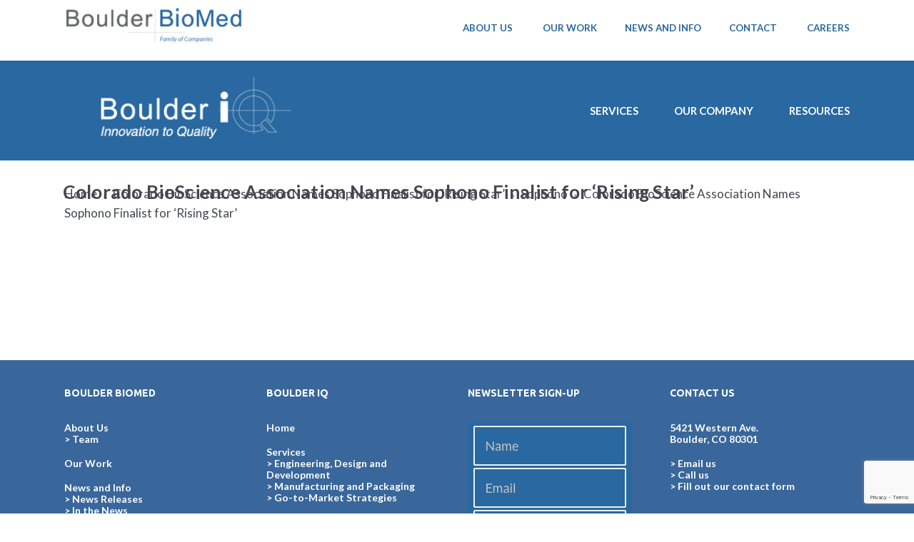

--- FILE ---
content_type: text/html; charset=utf-8
request_url: https://www.google.com/recaptcha/api2/anchor?ar=1&k=6Lfe_R4bAAAAALchz4Vpv3rUd5EjT_KVFLy4uW76&co=aHR0cHM6Ly9ib3VsZGVyaXEuY29tOjQ0Mw..&hl=en&v=PoyoqOPhxBO7pBk68S4YbpHZ&size=invisible&anchor-ms=20000&execute-ms=30000&cb=fxfbfwxm53e5
body_size: 48765
content:
<!DOCTYPE HTML><html dir="ltr" lang="en"><head><meta http-equiv="Content-Type" content="text/html; charset=UTF-8">
<meta http-equiv="X-UA-Compatible" content="IE=edge">
<title>reCAPTCHA</title>
<style type="text/css">
/* cyrillic-ext */
@font-face {
  font-family: 'Roboto';
  font-style: normal;
  font-weight: 400;
  font-stretch: 100%;
  src: url(//fonts.gstatic.com/s/roboto/v48/KFO7CnqEu92Fr1ME7kSn66aGLdTylUAMa3GUBHMdazTgWw.woff2) format('woff2');
  unicode-range: U+0460-052F, U+1C80-1C8A, U+20B4, U+2DE0-2DFF, U+A640-A69F, U+FE2E-FE2F;
}
/* cyrillic */
@font-face {
  font-family: 'Roboto';
  font-style: normal;
  font-weight: 400;
  font-stretch: 100%;
  src: url(//fonts.gstatic.com/s/roboto/v48/KFO7CnqEu92Fr1ME7kSn66aGLdTylUAMa3iUBHMdazTgWw.woff2) format('woff2');
  unicode-range: U+0301, U+0400-045F, U+0490-0491, U+04B0-04B1, U+2116;
}
/* greek-ext */
@font-face {
  font-family: 'Roboto';
  font-style: normal;
  font-weight: 400;
  font-stretch: 100%;
  src: url(//fonts.gstatic.com/s/roboto/v48/KFO7CnqEu92Fr1ME7kSn66aGLdTylUAMa3CUBHMdazTgWw.woff2) format('woff2');
  unicode-range: U+1F00-1FFF;
}
/* greek */
@font-face {
  font-family: 'Roboto';
  font-style: normal;
  font-weight: 400;
  font-stretch: 100%;
  src: url(//fonts.gstatic.com/s/roboto/v48/KFO7CnqEu92Fr1ME7kSn66aGLdTylUAMa3-UBHMdazTgWw.woff2) format('woff2');
  unicode-range: U+0370-0377, U+037A-037F, U+0384-038A, U+038C, U+038E-03A1, U+03A3-03FF;
}
/* math */
@font-face {
  font-family: 'Roboto';
  font-style: normal;
  font-weight: 400;
  font-stretch: 100%;
  src: url(//fonts.gstatic.com/s/roboto/v48/KFO7CnqEu92Fr1ME7kSn66aGLdTylUAMawCUBHMdazTgWw.woff2) format('woff2');
  unicode-range: U+0302-0303, U+0305, U+0307-0308, U+0310, U+0312, U+0315, U+031A, U+0326-0327, U+032C, U+032F-0330, U+0332-0333, U+0338, U+033A, U+0346, U+034D, U+0391-03A1, U+03A3-03A9, U+03B1-03C9, U+03D1, U+03D5-03D6, U+03F0-03F1, U+03F4-03F5, U+2016-2017, U+2034-2038, U+203C, U+2040, U+2043, U+2047, U+2050, U+2057, U+205F, U+2070-2071, U+2074-208E, U+2090-209C, U+20D0-20DC, U+20E1, U+20E5-20EF, U+2100-2112, U+2114-2115, U+2117-2121, U+2123-214F, U+2190, U+2192, U+2194-21AE, U+21B0-21E5, U+21F1-21F2, U+21F4-2211, U+2213-2214, U+2216-22FF, U+2308-230B, U+2310, U+2319, U+231C-2321, U+2336-237A, U+237C, U+2395, U+239B-23B7, U+23D0, U+23DC-23E1, U+2474-2475, U+25AF, U+25B3, U+25B7, U+25BD, U+25C1, U+25CA, U+25CC, U+25FB, U+266D-266F, U+27C0-27FF, U+2900-2AFF, U+2B0E-2B11, U+2B30-2B4C, U+2BFE, U+3030, U+FF5B, U+FF5D, U+1D400-1D7FF, U+1EE00-1EEFF;
}
/* symbols */
@font-face {
  font-family: 'Roboto';
  font-style: normal;
  font-weight: 400;
  font-stretch: 100%;
  src: url(//fonts.gstatic.com/s/roboto/v48/KFO7CnqEu92Fr1ME7kSn66aGLdTylUAMaxKUBHMdazTgWw.woff2) format('woff2');
  unicode-range: U+0001-000C, U+000E-001F, U+007F-009F, U+20DD-20E0, U+20E2-20E4, U+2150-218F, U+2190, U+2192, U+2194-2199, U+21AF, U+21E6-21F0, U+21F3, U+2218-2219, U+2299, U+22C4-22C6, U+2300-243F, U+2440-244A, U+2460-24FF, U+25A0-27BF, U+2800-28FF, U+2921-2922, U+2981, U+29BF, U+29EB, U+2B00-2BFF, U+4DC0-4DFF, U+FFF9-FFFB, U+10140-1018E, U+10190-1019C, U+101A0, U+101D0-101FD, U+102E0-102FB, U+10E60-10E7E, U+1D2C0-1D2D3, U+1D2E0-1D37F, U+1F000-1F0FF, U+1F100-1F1AD, U+1F1E6-1F1FF, U+1F30D-1F30F, U+1F315, U+1F31C, U+1F31E, U+1F320-1F32C, U+1F336, U+1F378, U+1F37D, U+1F382, U+1F393-1F39F, U+1F3A7-1F3A8, U+1F3AC-1F3AF, U+1F3C2, U+1F3C4-1F3C6, U+1F3CA-1F3CE, U+1F3D4-1F3E0, U+1F3ED, U+1F3F1-1F3F3, U+1F3F5-1F3F7, U+1F408, U+1F415, U+1F41F, U+1F426, U+1F43F, U+1F441-1F442, U+1F444, U+1F446-1F449, U+1F44C-1F44E, U+1F453, U+1F46A, U+1F47D, U+1F4A3, U+1F4B0, U+1F4B3, U+1F4B9, U+1F4BB, U+1F4BF, U+1F4C8-1F4CB, U+1F4D6, U+1F4DA, U+1F4DF, U+1F4E3-1F4E6, U+1F4EA-1F4ED, U+1F4F7, U+1F4F9-1F4FB, U+1F4FD-1F4FE, U+1F503, U+1F507-1F50B, U+1F50D, U+1F512-1F513, U+1F53E-1F54A, U+1F54F-1F5FA, U+1F610, U+1F650-1F67F, U+1F687, U+1F68D, U+1F691, U+1F694, U+1F698, U+1F6AD, U+1F6B2, U+1F6B9-1F6BA, U+1F6BC, U+1F6C6-1F6CF, U+1F6D3-1F6D7, U+1F6E0-1F6EA, U+1F6F0-1F6F3, U+1F6F7-1F6FC, U+1F700-1F7FF, U+1F800-1F80B, U+1F810-1F847, U+1F850-1F859, U+1F860-1F887, U+1F890-1F8AD, U+1F8B0-1F8BB, U+1F8C0-1F8C1, U+1F900-1F90B, U+1F93B, U+1F946, U+1F984, U+1F996, U+1F9E9, U+1FA00-1FA6F, U+1FA70-1FA7C, U+1FA80-1FA89, U+1FA8F-1FAC6, U+1FACE-1FADC, U+1FADF-1FAE9, U+1FAF0-1FAF8, U+1FB00-1FBFF;
}
/* vietnamese */
@font-face {
  font-family: 'Roboto';
  font-style: normal;
  font-weight: 400;
  font-stretch: 100%;
  src: url(//fonts.gstatic.com/s/roboto/v48/KFO7CnqEu92Fr1ME7kSn66aGLdTylUAMa3OUBHMdazTgWw.woff2) format('woff2');
  unicode-range: U+0102-0103, U+0110-0111, U+0128-0129, U+0168-0169, U+01A0-01A1, U+01AF-01B0, U+0300-0301, U+0303-0304, U+0308-0309, U+0323, U+0329, U+1EA0-1EF9, U+20AB;
}
/* latin-ext */
@font-face {
  font-family: 'Roboto';
  font-style: normal;
  font-weight: 400;
  font-stretch: 100%;
  src: url(//fonts.gstatic.com/s/roboto/v48/KFO7CnqEu92Fr1ME7kSn66aGLdTylUAMa3KUBHMdazTgWw.woff2) format('woff2');
  unicode-range: U+0100-02BA, U+02BD-02C5, U+02C7-02CC, U+02CE-02D7, U+02DD-02FF, U+0304, U+0308, U+0329, U+1D00-1DBF, U+1E00-1E9F, U+1EF2-1EFF, U+2020, U+20A0-20AB, U+20AD-20C0, U+2113, U+2C60-2C7F, U+A720-A7FF;
}
/* latin */
@font-face {
  font-family: 'Roboto';
  font-style: normal;
  font-weight: 400;
  font-stretch: 100%;
  src: url(//fonts.gstatic.com/s/roboto/v48/KFO7CnqEu92Fr1ME7kSn66aGLdTylUAMa3yUBHMdazQ.woff2) format('woff2');
  unicode-range: U+0000-00FF, U+0131, U+0152-0153, U+02BB-02BC, U+02C6, U+02DA, U+02DC, U+0304, U+0308, U+0329, U+2000-206F, U+20AC, U+2122, U+2191, U+2193, U+2212, U+2215, U+FEFF, U+FFFD;
}
/* cyrillic-ext */
@font-face {
  font-family: 'Roboto';
  font-style: normal;
  font-weight: 500;
  font-stretch: 100%;
  src: url(//fonts.gstatic.com/s/roboto/v48/KFO7CnqEu92Fr1ME7kSn66aGLdTylUAMa3GUBHMdazTgWw.woff2) format('woff2');
  unicode-range: U+0460-052F, U+1C80-1C8A, U+20B4, U+2DE0-2DFF, U+A640-A69F, U+FE2E-FE2F;
}
/* cyrillic */
@font-face {
  font-family: 'Roboto';
  font-style: normal;
  font-weight: 500;
  font-stretch: 100%;
  src: url(//fonts.gstatic.com/s/roboto/v48/KFO7CnqEu92Fr1ME7kSn66aGLdTylUAMa3iUBHMdazTgWw.woff2) format('woff2');
  unicode-range: U+0301, U+0400-045F, U+0490-0491, U+04B0-04B1, U+2116;
}
/* greek-ext */
@font-face {
  font-family: 'Roboto';
  font-style: normal;
  font-weight: 500;
  font-stretch: 100%;
  src: url(//fonts.gstatic.com/s/roboto/v48/KFO7CnqEu92Fr1ME7kSn66aGLdTylUAMa3CUBHMdazTgWw.woff2) format('woff2');
  unicode-range: U+1F00-1FFF;
}
/* greek */
@font-face {
  font-family: 'Roboto';
  font-style: normal;
  font-weight: 500;
  font-stretch: 100%;
  src: url(//fonts.gstatic.com/s/roboto/v48/KFO7CnqEu92Fr1ME7kSn66aGLdTylUAMa3-UBHMdazTgWw.woff2) format('woff2');
  unicode-range: U+0370-0377, U+037A-037F, U+0384-038A, U+038C, U+038E-03A1, U+03A3-03FF;
}
/* math */
@font-face {
  font-family: 'Roboto';
  font-style: normal;
  font-weight: 500;
  font-stretch: 100%;
  src: url(//fonts.gstatic.com/s/roboto/v48/KFO7CnqEu92Fr1ME7kSn66aGLdTylUAMawCUBHMdazTgWw.woff2) format('woff2');
  unicode-range: U+0302-0303, U+0305, U+0307-0308, U+0310, U+0312, U+0315, U+031A, U+0326-0327, U+032C, U+032F-0330, U+0332-0333, U+0338, U+033A, U+0346, U+034D, U+0391-03A1, U+03A3-03A9, U+03B1-03C9, U+03D1, U+03D5-03D6, U+03F0-03F1, U+03F4-03F5, U+2016-2017, U+2034-2038, U+203C, U+2040, U+2043, U+2047, U+2050, U+2057, U+205F, U+2070-2071, U+2074-208E, U+2090-209C, U+20D0-20DC, U+20E1, U+20E5-20EF, U+2100-2112, U+2114-2115, U+2117-2121, U+2123-214F, U+2190, U+2192, U+2194-21AE, U+21B0-21E5, U+21F1-21F2, U+21F4-2211, U+2213-2214, U+2216-22FF, U+2308-230B, U+2310, U+2319, U+231C-2321, U+2336-237A, U+237C, U+2395, U+239B-23B7, U+23D0, U+23DC-23E1, U+2474-2475, U+25AF, U+25B3, U+25B7, U+25BD, U+25C1, U+25CA, U+25CC, U+25FB, U+266D-266F, U+27C0-27FF, U+2900-2AFF, U+2B0E-2B11, U+2B30-2B4C, U+2BFE, U+3030, U+FF5B, U+FF5D, U+1D400-1D7FF, U+1EE00-1EEFF;
}
/* symbols */
@font-face {
  font-family: 'Roboto';
  font-style: normal;
  font-weight: 500;
  font-stretch: 100%;
  src: url(//fonts.gstatic.com/s/roboto/v48/KFO7CnqEu92Fr1ME7kSn66aGLdTylUAMaxKUBHMdazTgWw.woff2) format('woff2');
  unicode-range: U+0001-000C, U+000E-001F, U+007F-009F, U+20DD-20E0, U+20E2-20E4, U+2150-218F, U+2190, U+2192, U+2194-2199, U+21AF, U+21E6-21F0, U+21F3, U+2218-2219, U+2299, U+22C4-22C6, U+2300-243F, U+2440-244A, U+2460-24FF, U+25A0-27BF, U+2800-28FF, U+2921-2922, U+2981, U+29BF, U+29EB, U+2B00-2BFF, U+4DC0-4DFF, U+FFF9-FFFB, U+10140-1018E, U+10190-1019C, U+101A0, U+101D0-101FD, U+102E0-102FB, U+10E60-10E7E, U+1D2C0-1D2D3, U+1D2E0-1D37F, U+1F000-1F0FF, U+1F100-1F1AD, U+1F1E6-1F1FF, U+1F30D-1F30F, U+1F315, U+1F31C, U+1F31E, U+1F320-1F32C, U+1F336, U+1F378, U+1F37D, U+1F382, U+1F393-1F39F, U+1F3A7-1F3A8, U+1F3AC-1F3AF, U+1F3C2, U+1F3C4-1F3C6, U+1F3CA-1F3CE, U+1F3D4-1F3E0, U+1F3ED, U+1F3F1-1F3F3, U+1F3F5-1F3F7, U+1F408, U+1F415, U+1F41F, U+1F426, U+1F43F, U+1F441-1F442, U+1F444, U+1F446-1F449, U+1F44C-1F44E, U+1F453, U+1F46A, U+1F47D, U+1F4A3, U+1F4B0, U+1F4B3, U+1F4B9, U+1F4BB, U+1F4BF, U+1F4C8-1F4CB, U+1F4D6, U+1F4DA, U+1F4DF, U+1F4E3-1F4E6, U+1F4EA-1F4ED, U+1F4F7, U+1F4F9-1F4FB, U+1F4FD-1F4FE, U+1F503, U+1F507-1F50B, U+1F50D, U+1F512-1F513, U+1F53E-1F54A, U+1F54F-1F5FA, U+1F610, U+1F650-1F67F, U+1F687, U+1F68D, U+1F691, U+1F694, U+1F698, U+1F6AD, U+1F6B2, U+1F6B9-1F6BA, U+1F6BC, U+1F6C6-1F6CF, U+1F6D3-1F6D7, U+1F6E0-1F6EA, U+1F6F0-1F6F3, U+1F6F7-1F6FC, U+1F700-1F7FF, U+1F800-1F80B, U+1F810-1F847, U+1F850-1F859, U+1F860-1F887, U+1F890-1F8AD, U+1F8B0-1F8BB, U+1F8C0-1F8C1, U+1F900-1F90B, U+1F93B, U+1F946, U+1F984, U+1F996, U+1F9E9, U+1FA00-1FA6F, U+1FA70-1FA7C, U+1FA80-1FA89, U+1FA8F-1FAC6, U+1FACE-1FADC, U+1FADF-1FAE9, U+1FAF0-1FAF8, U+1FB00-1FBFF;
}
/* vietnamese */
@font-face {
  font-family: 'Roboto';
  font-style: normal;
  font-weight: 500;
  font-stretch: 100%;
  src: url(//fonts.gstatic.com/s/roboto/v48/KFO7CnqEu92Fr1ME7kSn66aGLdTylUAMa3OUBHMdazTgWw.woff2) format('woff2');
  unicode-range: U+0102-0103, U+0110-0111, U+0128-0129, U+0168-0169, U+01A0-01A1, U+01AF-01B0, U+0300-0301, U+0303-0304, U+0308-0309, U+0323, U+0329, U+1EA0-1EF9, U+20AB;
}
/* latin-ext */
@font-face {
  font-family: 'Roboto';
  font-style: normal;
  font-weight: 500;
  font-stretch: 100%;
  src: url(//fonts.gstatic.com/s/roboto/v48/KFO7CnqEu92Fr1ME7kSn66aGLdTylUAMa3KUBHMdazTgWw.woff2) format('woff2');
  unicode-range: U+0100-02BA, U+02BD-02C5, U+02C7-02CC, U+02CE-02D7, U+02DD-02FF, U+0304, U+0308, U+0329, U+1D00-1DBF, U+1E00-1E9F, U+1EF2-1EFF, U+2020, U+20A0-20AB, U+20AD-20C0, U+2113, U+2C60-2C7F, U+A720-A7FF;
}
/* latin */
@font-face {
  font-family: 'Roboto';
  font-style: normal;
  font-weight: 500;
  font-stretch: 100%;
  src: url(//fonts.gstatic.com/s/roboto/v48/KFO7CnqEu92Fr1ME7kSn66aGLdTylUAMa3yUBHMdazQ.woff2) format('woff2');
  unicode-range: U+0000-00FF, U+0131, U+0152-0153, U+02BB-02BC, U+02C6, U+02DA, U+02DC, U+0304, U+0308, U+0329, U+2000-206F, U+20AC, U+2122, U+2191, U+2193, U+2212, U+2215, U+FEFF, U+FFFD;
}
/* cyrillic-ext */
@font-face {
  font-family: 'Roboto';
  font-style: normal;
  font-weight: 900;
  font-stretch: 100%;
  src: url(//fonts.gstatic.com/s/roboto/v48/KFO7CnqEu92Fr1ME7kSn66aGLdTylUAMa3GUBHMdazTgWw.woff2) format('woff2');
  unicode-range: U+0460-052F, U+1C80-1C8A, U+20B4, U+2DE0-2DFF, U+A640-A69F, U+FE2E-FE2F;
}
/* cyrillic */
@font-face {
  font-family: 'Roboto';
  font-style: normal;
  font-weight: 900;
  font-stretch: 100%;
  src: url(//fonts.gstatic.com/s/roboto/v48/KFO7CnqEu92Fr1ME7kSn66aGLdTylUAMa3iUBHMdazTgWw.woff2) format('woff2');
  unicode-range: U+0301, U+0400-045F, U+0490-0491, U+04B0-04B1, U+2116;
}
/* greek-ext */
@font-face {
  font-family: 'Roboto';
  font-style: normal;
  font-weight: 900;
  font-stretch: 100%;
  src: url(//fonts.gstatic.com/s/roboto/v48/KFO7CnqEu92Fr1ME7kSn66aGLdTylUAMa3CUBHMdazTgWw.woff2) format('woff2');
  unicode-range: U+1F00-1FFF;
}
/* greek */
@font-face {
  font-family: 'Roboto';
  font-style: normal;
  font-weight: 900;
  font-stretch: 100%;
  src: url(//fonts.gstatic.com/s/roboto/v48/KFO7CnqEu92Fr1ME7kSn66aGLdTylUAMa3-UBHMdazTgWw.woff2) format('woff2');
  unicode-range: U+0370-0377, U+037A-037F, U+0384-038A, U+038C, U+038E-03A1, U+03A3-03FF;
}
/* math */
@font-face {
  font-family: 'Roboto';
  font-style: normal;
  font-weight: 900;
  font-stretch: 100%;
  src: url(//fonts.gstatic.com/s/roboto/v48/KFO7CnqEu92Fr1ME7kSn66aGLdTylUAMawCUBHMdazTgWw.woff2) format('woff2');
  unicode-range: U+0302-0303, U+0305, U+0307-0308, U+0310, U+0312, U+0315, U+031A, U+0326-0327, U+032C, U+032F-0330, U+0332-0333, U+0338, U+033A, U+0346, U+034D, U+0391-03A1, U+03A3-03A9, U+03B1-03C9, U+03D1, U+03D5-03D6, U+03F0-03F1, U+03F4-03F5, U+2016-2017, U+2034-2038, U+203C, U+2040, U+2043, U+2047, U+2050, U+2057, U+205F, U+2070-2071, U+2074-208E, U+2090-209C, U+20D0-20DC, U+20E1, U+20E5-20EF, U+2100-2112, U+2114-2115, U+2117-2121, U+2123-214F, U+2190, U+2192, U+2194-21AE, U+21B0-21E5, U+21F1-21F2, U+21F4-2211, U+2213-2214, U+2216-22FF, U+2308-230B, U+2310, U+2319, U+231C-2321, U+2336-237A, U+237C, U+2395, U+239B-23B7, U+23D0, U+23DC-23E1, U+2474-2475, U+25AF, U+25B3, U+25B7, U+25BD, U+25C1, U+25CA, U+25CC, U+25FB, U+266D-266F, U+27C0-27FF, U+2900-2AFF, U+2B0E-2B11, U+2B30-2B4C, U+2BFE, U+3030, U+FF5B, U+FF5D, U+1D400-1D7FF, U+1EE00-1EEFF;
}
/* symbols */
@font-face {
  font-family: 'Roboto';
  font-style: normal;
  font-weight: 900;
  font-stretch: 100%;
  src: url(//fonts.gstatic.com/s/roboto/v48/KFO7CnqEu92Fr1ME7kSn66aGLdTylUAMaxKUBHMdazTgWw.woff2) format('woff2');
  unicode-range: U+0001-000C, U+000E-001F, U+007F-009F, U+20DD-20E0, U+20E2-20E4, U+2150-218F, U+2190, U+2192, U+2194-2199, U+21AF, U+21E6-21F0, U+21F3, U+2218-2219, U+2299, U+22C4-22C6, U+2300-243F, U+2440-244A, U+2460-24FF, U+25A0-27BF, U+2800-28FF, U+2921-2922, U+2981, U+29BF, U+29EB, U+2B00-2BFF, U+4DC0-4DFF, U+FFF9-FFFB, U+10140-1018E, U+10190-1019C, U+101A0, U+101D0-101FD, U+102E0-102FB, U+10E60-10E7E, U+1D2C0-1D2D3, U+1D2E0-1D37F, U+1F000-1F0FF, U+1F100-1F1AD, U+1F1E6-1F1FF, U+1F30D-1F30F, U+1F315, U+1F31C, U+1F31E, U+1F320-1F32C, U+1F336, U+1F378, U+1F37D, U+1F382, U+1F393-1F39F, U+1F3A7-1F3A8, U+1F3AC-1F3AF, U+1F3C2, U+1F3C4-1F3C6, U+1F3CA-1F3CE, U+1F3D4-1F3E0, U+1F3ED, U+1F3F1-1F3F3, U+1F3F5-1F3F7, U+1F408, U+1F415, U+1F41F, U+1F426, U+1F43F, U+1F441-1F442, U+1F444, U+1F446-1F449, U+1F44C-1F44E, U+1F453, U+1F46A, U+1F47D, U+1F4A3, U+1F4B0, U+1F4B3, U+1F4B9, U+1F4BB, U+1F4BF, U+1F4C8-1F4CB, U+1F4D6, U+1F4DA, U+1F4DF, U+1F4E3-1F4E6, U+1F4EA-1F4ED, U+1F4F7, U+1F4F9-1F4FB, U+1F4FD-1F4FE, U+1F503, U+1F507-1F50B, U+1F50D, U+1F512-1F513, U+1F53E-1F54A, U+1F54F-1F5FA, U+1F610, U+1F650-1F67F, U+1F687, U+1F68D, U+1F691, U+1F694, U+1F698, U+1F6AD, U+1F6B2, U+1F6B9-1F6BA, U+1F6BC, U+1F6C6-1F6CF, U+1F6D3-1F6D7, U+1F6E0-1F6EA, U+1F6F0-1F6F3, U+1F6F7-1F6FC, U+1F700-1F7FF, U+1F800-1F80B, U+1F810-1F847, U+1F850-1F859, U+1F860-1F887, U+1F890-1F8AD, U+1F8B0-1F8BB, U+1F8C0-1F8C1, U+1F900-1F90B, U+1F93B, U+1F946, U+1F984, U+1F996, U+1F9E9, U+1FA00-1FA6F, U+1FA70-1FA7C, U+1FA80-1FA89, U+1FA8F-1FAC6, U+1FACE-1FADC, U+1FADF-1FAE9, U+1FAF0-1FAF8, U+1FB00-1FBFF;
}
/* vietnamese */
@font-face {
  font-family: 'Roboto';
  font-style: normal;
  font-weight: 900;
  font-stretch: 100%;
  src: url(//fonts.gstatic.com/s/roboto/v48/KFO7CnqEu92Fr1ME7kSn66aGLdTylUAMa3OUBHMdazTgWw.woff2) format('woff2');
  unicode-range: U+0102-0103, U+0110-0111, U+0128-0129, U+0168-0169, U+01A0-01A1, U+01AF-01B0, U+0300-0301, U+0303-0304, U+0308-0309, U+0323, U+0329, U+1EA0-1EF9, U+20AB;
}
/* latin-ext */
@font-face {
  font-family: 'Roboto';
  font-style: normal;
  font-weight: 900;
  font-stretch: 100%;
  src: url(//fonts.gstatic.com/s/roboto/v48/KFO7CnqEu92Fr1ME7kSn66aGLdTylUAMa3KUBHMdazTgWw.woff2) format('woff2');
  unicode-range: U+0100-02BA, U+02BD-02C5, U+02C7-02CC, U+02CE-02D7, U+02DD-02FF, U+0304, U+0308, U+0329, U+1D00-1DBF, U+1E00-1E9F, U+1EF2-1EFF, U+2020, U+20A0-20AB, U+20AD-20C0, U+2113, U+2C60-2C7F, U+A720-A7FF;
}
/* latin */
@font-face {
  font-family: 'Roboto';
  font-style: normal;
  font-weight: 900;
  font-stretch: 100%;
  src: url(//fonts.gstatic.com/s/roboto/v48/KFO7CnqEu92Fr1ME7kSn66aGLdTylUAMa3yUBHMdazQ.woff2) format('woff2');
  unicode-range: U+0000-00FF, U+0131, U+0152-0153, U+02BB-02BC, U+02C6, U+02DA, U+02DC, U+0304, U+0308, U+0329, U+2000-206F, U+20AC, U+2122, U+2191, U+2193, U+2212, U+2215, U+FEFF, U+FFFD;
}

</style>
<link rel="stylesheet" type="text/css" href="https://www.gstatic.com/recaptcha/releases/PoyoqOPhxBO7pBk68S4YbpHZ/styles__ltr.css">
<script nonce="q3KrPDsPXpv0ge8KYUbl1Q" type="text/javascript">window['__recaptcha_api'] = 'https://www.google.com/recaptcha/api2/';</script>
<script type="text/javascript" src="https://www.gstatic.com/recaptcha/releases/PoyoqOPhxBO7pBk68S4YbpHZ/recaptcha__en.js" nonce="q3KrPDsPXpv0ge8KYUbl1Q">
      
    </script></head>
<body><div id="rc-anchor-alert" class="rc-anchor-alert"></div>
<input type="hidden" id="recaptcha-token" value="[base64]">
<script type="text/javascript" nonce="q3KrPDsPXpv0ge8KYUbl1Q">
      recaptcha.anchor.Main.init("[\x22ainput\x22,[\x22bgdata\x22,\x22\x22,\[base64]/[base64]/[base64]/[base64]/[base64]/UltsKytdPUU6KEU8MjA0OD9SW2wrK109RT4+NnwxOTI6KChFJjY0NTEyKT09NTUyOTYmJk0rMTxjLmxlbmd0aCYmKGMuY2hhckNvZGVBdChNKzEpJjY0NTEyKT09NTYzMjA/[base64]/[base64]/[base64]/[base64]/[base64]/[base64]/[base64]\x22,\[base64]\\u003d\x22,\[base64]/[base64]/[base64]/CkcKDw5g9a8OMRwInw5opTEDDkMOCw6lNQsOqfB1Pw7fCqXN8cEt6GMOdwofDr0VOw64/Y8K9BcOBwo3DjWbCnDDClMOqfsO1QA7CqcKqwr3CmGMSwoJew5EBJsKIwosgWibCk1YsbS1SQMKjwqvCtSlTeEQfwqXCgcKQXcOowoDDvXHDrnzCtMOEwoA6WTtRw4c4GsKtG8OCw57Dj2IqccKIwp1XYcOdwpXDvh/[base64]/[base64]/DvMO/KsO2wq/CvMKJHn3CtnzDjCXCvUPDmDEYw6gqf8OSbcKIw68IXsKZwr3Cl8KQw7FIMnPCpsOhJGdvEsO6ZsOOfSPCqUfCrsOIw7obZ07CvyNYwqQiRMOzfElcwrrCr8OIecKiwpTCvS1HJcKDcFIdU8KfUiTDsMOCYyrCkMOTwqQdXsKtw5jDjcOBF0ElSBXDqQ49T8KObh/[base64]/[base64]/EcO1AcOww6DDl8OjwqLDoMKewqJpWsOvwqPCncKdXMKnw7FYWsK7w6rCicO/VsKzPjzCihHDrsOCw5RmVGwxZcK6w6rCvsKVwpBMw6Zbw58Lwqphwo1GwpxMWcOnUEB7w7LDm8OywqDCrMODeSYywo7CgsKMw5BvagnCgsOrwr44c8KdeCtDBMK4CB5uw7xZO8OcHAx5WcK7wrdxH8KUaT/Cn3s+w6NVwqLDv8OUw77Cul/CssK/P8K5wpDCtcK5VDrDmsKGwqrCrwrCmHUVw7jDmCEqw71wTRrCocK7wqfDrmfCgU/[base64]/CgSkHPcKddinDlcOlwo8uwpRbwot1w6bClsKcwqvDuk/CgW1Gw7BqbMKUZkLDhsOJHsOHJg7Dhyccw4rCkHjDmsOQw6rCulZ3GQbCpMKLw45wQsKswrJcwovDmCHDhFAvw4QBw6cMwo3DoyRSw5gJOcKkeABYcgjDgcODSj3CpMOXwpJGwqdTwqrCh8OQw7YNc8O9w7sOVx/Dp8Kew5Awwo09ecOuwqt/IsO8wpfCgj3CkWrCgcODwpx8XHk3w65FX8K4WnwNwpkLF8KBwpHDpkBWKMKmZ8KkZMK5OsOlLSLDskrDjMKjVsKIIGpMw5ZcIAPDqcK7w64NU8KYAsKQw5LDpxrDvxDDsDd/[base64]/[base64]/XMK+IcKXGMOrw4JLwoHDnMOrY8K8CcObwopqcD83w742wrw3YB9aNmnChMKYbkDDmsKwwqjCszXDlMO4woPCsAZKXRQiwpbDtcOVQzpFw7dPbxEqH0XDmwwzw5DCp8OsNR8Kf1RSw5PDpwzDmz7ChcK/wo7DpgBnwoZewoc9csO1wpXDjSY5wrArBUdZw50oCsOyCwrCoy4pw6wTw5LCsFRoFShGwo4aLsKNPWJMMMKRBcKzOE5Cw4jDk8KIwr15CUDCjw/[base64]/[base64]/CyNxwp88wo4pXz7Du07Dr8Kxw6F/wqrDoxpgw6A4wo4eGl/[base64]/ClMKSBHvCk1LCgD3CpAHCl8KxG1bDvk0jZcOcw7s3MsO+SsOkw7Y3wpXClm3CiyBkw7LCo8OKwpYSYsKnZD88CcKRAVzCvBTDuMOwUBgReMKBZjklwoJDRE3DlUs2Ei3Cp8Oqwo4cSG7CgXfChQjDinQ3w45Nw7LCh8Kgw5zDsMOyw5/Dt3rDnMKmLUXDusOVI8K6w5QHL8KyQMOKw6cUw7IrFxHDpzDDqnR6a8KBPDvCo03DmiomTxhgw6U/w6NiwqY8w5zDiUDDkMKww4QDc8KNIB3CkyUSw7DDqMO3dl15V8OGIsOARk7DtMK2FzVfwok7PsOfVsKqP3RQN8OhwpTDj1pywq08wqTCimHCkhvClmIHZXDCo8OLwrzCqMKdUUvCgcO/ag01FVEkw4/[base64]/[base64]/wqHCm8OVKTTCh8KUSRnCq8OwBDDCocOmw7bCo3bDuQLDtMOHwplCwrvCncOrMHjDkDPCqF3Dg8Otw7zDkBfDsE0Xw485PsOQUMO4w7rDlR/DuQLDgTzDiB1bGVgBwpUXwprChyU2WcO1DcKIw5AJXykOw6ElUCXDnXDDmcKKw6LDrcK3w7cRwpN0wolifMOJw7UZwq7CqMOew7lawqrDpsK7QMO3LMOGAMOoaQc5wrZEwqZTZsKCwrYwU1jDhMKjB8ONfxDCrsK/wqHDmH7DrsK+w5Y+w4lnwrIGwoXCjjsbfcK8V14mG8K9w716QxIuwrXCvjrCsRVPw77DmmrCokrCpRB5wqcgw7rDjlZbLj3DtW3Cm8Oow4xvw6JgIMK0w4TCh3bDv8OPwphow5bDlcO9w4/Cnj/[base64]/DjXlaQMKiHsK+P1fDh8OJOAvCv8OYclvCj8KSG0rDiMKDeDPCrArDgQvCpBbCj0bDhjwzwpjCkcOvR8Kdw7EkwqxBwoPCu8KFU1YKHDVmw4DDqMKQwo5fwoPCtWDDgxc3IxnCtMKnfkPCpcK5Nx/[base64]/DrcKCY2vCqsKHRzlET8OCSsOWLVbDiEg+w71EP1zDiDQOOEzCisKlDsO9w6zDn1Aiw7EHw59Wwp3DhCIjwqbDvsO+w6NjworCsMKVw605fsO6wqrDgA8YZMOmEsOmMAIMw6UCVSLDg8K/Y8KNw44aa8KRU37Dj1bDt8Kzwo/Cm8KNwoh1JsKPbMKlworCqMKhw715w5bDnxfCqcKRwrIASyljLRQFwqvDscKEL8OqQMKqHRDCqDvCpMKqw74Xw5EsCsOzSTNFw6fCssKHaVpiTwPCpcKUR3nDuEJhWsOlAMKhQQQFwqbDpMOGwpHDinMGC8OAw6TDncKaw70mwo9hw6lww6LDvsKRcsK/IsOjwqRLwpsUUsKZEUQWworCnSMWw5DCuxIuw6zDgm7CnQoUw6jDtMKiw55xB3DDicOAwrgvc8O7BsKmwootG8ObdmJ4d1XDicOORsO2FsOcGStlfcOPMcKyQmd6GCjDqsKuw7hYRcObYkwOVkZ3w7/DvMOPTE3DpQXDjRzDjiPCk8KPwocNLMORw4LCkx/CtcOUYA3DkHocai5DFsKqdcKlYzTDuCFlw7QaLjXDncKqw4vCr8OqOx8ow7LDnWNORQPCtsKawpPDtMOCw4TDu8OWw7TDh8O0w4ZWcXzCn8KvGUN9M8Oaw4Ykw4nDucOLw6/DvHXDi8KlwqnCi8KBwokbY8KCLXnDrMKpe8KqSMObw7HDnylKwo5nwoIrVcKDJB/DlcKMw5TCmGDDqcO5woPCgsOWZSYpw6jCnsKwwrTDn0N6w6d7WcOWw64xDMOEwpB/wpRydVhAXXDDnmNZSXxuw5Jhwr3DlsOzwovDhCVMwpVDwpBMMmkGwqfDvsOWc8OZccKKV8KfKWYYwqwlw5jCmmbCjiHCv0cRK8K3w71qTcOlwolvwovDsk/DoWUEwo/[base64]/wrfDl25+ODHDo8OQbCQfd3J3wpHDiR1WUTNhwpcQOsKAwokTeMOwwpwMwpF7RcOVw53CpnAfw4PDglDCqMOWNl/DmMKxXsOIYcOAw5vDvMKwLjtXw6bDnVd9NcOQw606bhzCkE0dw5ISO0hswqfCi0Fiw7TDmMOEWsOywrnChjvCvn4Nw7LCljlLfSNFOlHDkx9MCMOOZRrDmMOhwpBNYipkwo4HwqBIUlXCr8KFUXpRD200wqPCjMOZTwTCrX/Duks8ZMO3TcKvwrcjwq7CvcO3w6LDhMKGw409QsKtwp0dbsOew6TCqULCusOxwpfChzpiw6PCn2bCmwHCr8OrLgvDgm1Ow6/CuRcew5jDvMKiw5jDlm/ChcOrw4lFw4XDhlfCosKgKiQ4w5fDoArDucKkVcKHYsONFQnCrF1BasKXeMOFGA/DuMOiw693QFLDjkckacK5w7fCgMK/MMO/H8OAE8Kvwq/CixHDpDXDpcKTK8K+wpR+w4DDrxg/[base64]/DoMOpIjk6JnLDs8Oiw44GU8OWZ8OYw5hbYMK/w79gwpvCucObw5vDhsK6wrXCnnPDgQHCoUXDnsOSAsKQSMOOXsOvwpvDt8KRL2XChGhFwp19wrk1w7TCpcKZwodrwpzCtHtxXlE/wqEXw6jDqAnClnp7wp3CkAJuN3LCjXYcwoDCqCjDlcOSfGZ+P8O2w67Cs8Kfw4cAasK5w6nCkGrCpQ7DjGUTw4RGUloZw6Bqwo8Ew5lwB8KzahrDsMOeXhTCkGPCrlrDiMK6Tj5tw53ChcOAehHDs8KhfsK4wpIRLsOZw6wRaH5gfyUBwo3DvcOFXcK/wqzDvcOffsOLw4JbMsO9NHbDvjzCrzXDn8KgwpbCqVcpwoN0SsKEIcKKS8KDEsODTSzDoMOWwo5nKxHDtR84w7PCiAgjw7ZdfydPw7U2w7ZLw7fDj8OdRcO3TzAjwqkjPMKSw53CusK+ZjvCljwRwqU2w5nDg8KcBlTDicK/eEDDgMO1w6HCjMK7wqPCqMKhU8KXCgbDvsOOFsK5w5NlTTnDs8KzwqYOR8OqwrfCgCtUYcOaUsOjw6LCgsKvTBHCvcK0QcO5w6fDmxrCuxLDscOITC0Ywr3DsMKLaDs1w5JlwqkFLcOFwqlTGsKkwrXDlh/CtCYGGcKkw4HCoypHw7zCuyJkw4pSw6AZw4AYAlTDuiDCmV/Du8OJYsO0EcOhwpvClcK2wrQ7wofDt8OnNsOXw59Uw5ZSUywGIgMxwpDCjcKEGgjDkMKCSsOxE8OfJ1vDocKyw4HDh0ssKwLDjcKWVMOjwoM/YQHDjkV/wrPDkhrCj3nDs8O6QcKXTHbCiyXChU7Dg8KFw5jDssORwqbDnHovwq7DtMKzGMOow7dTQ8KXesKbw6M/MMOOwr5KSMOfw7XCnydXP0PCjMK1TGpSwrBcw77Cv8OiNsKpwrYEw6TClcOnVFs9McKxPcOKwr3CsGTCisKCw4HCrMORFcKFw5/DnsOqTC/Ck8KRI8O2wqMCISgBKcOxw5NJJ8O0wr3CviTDlcKcblrDkm7DjsKrDsK2w7TDisK8w4MNw4UZw48Xw5IUwrvDpXxgw4rDrsOeQl5Xw7kRwoJfw4wow5QcBMK7wpvDoSpBKMKEDcOOw6vDq8KPZC/Cv0LDmsKYNsKmUGDClsOZwojDnMKHSyDDq2EUw6IZw6jClkRwwok8WF/[base64]/Dq2YSwpV1w7dGBB/[base64]/DhsOVw53DmsOwwqzCs8KCEBPCsihIwql3T8KjBcK5eiPCjXcVPzZXwpfCrWRdd0FhI8KmOcKew7sKw4dPPcK1Pg/CjHfDkMKkZ3XDsCh8F8K5wpDCjkzDm8Kiwrl6cE3DlcKxwpTDnAMNwrzDjAPDhcOcw7DDqwTDtFDCgcKMw51cXMO8GsKYwr15eVTDgmskb8KvwoQtwrzCkEvDmkLDpMOIwrnDvmLCksKPw5PDgcK0S0ltCsKywpTCs8OPfGDDnW/CpsKWWmHCtsK+UcO8wr7DrmHDm8Ozw67CuVJhw4UGw5nDn8ONwpvCkEFEVQ/DkFvDhcKoBcKLOhBMOggEX8KzwogKwqDCqWctw6hbwoEQaERgw5pwGxnChX3Dmx1Dw61Vw6TChsO7e8K/C14bwqTCkcO2NipBwowcw51PfwLDkcOVwoU1XMOfwqnDsiVSEcOgwrPCv2l7wrtKKcOCUF3CoFnCscOpw6R2w5/CosO9wqXClcOtakvCk8Kgw60xa8O0wpLDqSEawoEWHSYOwqpDw6nCm8O9RS8Yw7Qzw5PDucKyRsKiwo19w50pWcKUwqQFw4XDjB9aIRhswoQPw5nDpcOnwqfCmEVNwoEqw6/DnU3Do8Onwpw/TcOBCBnCpHMFWC/[base64]/FcKpa8KJw7jChAnCvMKUw4rChwbDmsOJw4jDtsODw79sw7sxO8OSSSjCocKtwp/CjnrCn8O0w6LDsgs3EsOFw5bDuCfCqF7CisKeK2PCuRjDlMO5YGzChXRoAsKewpLDlVdtWD3CvcOXw7A9eGwfwqfDvSLDimVRAkRow5LCoVkzWENmDA3CoXQNw4zDin7CtB7DucKkwq3DrncAwqx2NMKrw4/DuMOrworDmkMpwqlew4nDpMKbHnMlwoXDscOwwqDCmgPCkcODIhV+wrpQTgwOw6bDgxAHw6dWw4gMAMK7dgY2wpVLJsOSw5BUNcKqwpzDq8O6wokaw4PDkcOOSsKDw7fDisOCJ8KTU8KQw4czwrzDhiJDOFTCi08wFRzDtMOFwpzDg8KMwrrCtcOrwr/CjHdIw4LDg8K4w5vDsQ5MNsO6azUGAijDgTfDmxnCocKsZsOWZAJMVMOBw4dZUMKMKcK3w6E7M8KuwrHDksKNwp0mQVAid3w4wp3DsQwKBcOYckvDkMOrRFfClzTCmsOgw4kyw7XDi8Khwo0mb8OAw4k/[base64]/CjgUjDy4VYC3CpcKnw6rCuMO4wrXCjRDDtQZnGRvChnp5PcKOw5rDtsOhwo/[base64]/w77Cp8Kww7ZNAWvCh2Vuw6IUwrbDlcKMY0Itwp3CvnAWKFoMw6HDrMKpRcOqw6jDjMOEwrLDgcKjwosLwrUaK0VfbMOvw6HDlRE2w6fDiMKzZsKEwp/Cm8OTwq7DvMO5w6DDsMKRwqTCpy7DvlXDqcK6wq1xXcOwwrhybWHDnw5eZSnDp8KcWsKQc8KUw57Cli4ZS8K5NTXDjsK2V8KnwqRPwrghwqNbPcOcw5pOdsOYcxBJwrdYw5rDvDnDoEIBMmXCt0TDrS9rw4QKwrvCp2sSw7/Dp8K2wr8/J2HDu2XDgcOFAV/ChcOawoQdbMOAwrXDpAAawq4wwpfCicKWw4giw6oQB3LCmC4+w6FVwpjDrcOzL03Ch28bFwPCi8O9wpsKw5PDgxzCnsOPw5fCgcKJDU0uw78Gw5x9LMOaSsOtwpPDu8OYw6bCu8Oew6cuSG7CjClEBmZnw6daJMOGw6N/wpgRwpzDkMKbMcOiDgvDhV/DumjDv8OSY3xNw5bCiMO7CHXDhGBDwrzDssK1w63DsFAtwrk2LnHCpcO7wrtwwrxowqY0woTCuxnDmMKFZgrDllkOOgzClMO9w6vCmMOFbhEuwofDtcOVwp89w4kNw6lKIwDDsFLCh8K/wrjDk8KHw6gGw57CpmjDuiN+w73Co8KrWRtjw5w9w6/CkmYNKMOATMOFUMOoT8K+wr/Ds1bDkcOBw4TDhX1LP8KMJMOfPzDCiRd1OMKgcMKww6bDhVQGBTTDkcKCwoHDv8KCwrgmH1/DjDDCgXwtYl5tw4ILAcO/[base64]/[base64]/[base64]/[base64]/CsGp0bcKGw6UaZBbCgQZ8HBEUQ27DiMKww6LCknHCrsOGw4U9w7UqwpgEFcOUwq9/[base64]/[base64]/[base64]/CnMKoecKrw4law5TDpAQsw7xGwojDpcO/KxM8w5sJaMKjFsOnGzNZw4rDgsKtYjJawrXCjW0qw7JsF8KOwoATwo9sw4QXLMKew5JIw6khYlNtZsO8w48pwpDCmCoLcCzCliZIwqLDicOTw4QOwoTCgFthfMOWaMK8CHECwo8/wo3DpsOuPcOwwrMSw51ZRcKWw7U8aR5OP8KCEcK0w6/DlsOoKMKHHGHDlCpJGyMXRWduw7HChcO5FcKQGcOJw57DjxzCk2nCjixOwolMwrHDj08BORNYd8OAVkZ5w4TCnQDCqcKPwr0NwrDDn8KXw5XDksKjw7s/wqTCh1tQw6HCocKHw7HCmMOSw43DuzQvwqxtw6zDqMOgwo3DsWPCqsOew6lmLyw7MkXDsDVnfBfDkD/Dkg0BU8KwwrbDsELCv1lIEMKvw4IJLMKIBAjClMKhwrk3AcOaJQLCgcOEwrzDnsOwwpPCiSrCpEMERCMCw5TDl8OIMsK/[base64]/[base64]/Cq8Ovw7vCo0XCgiLDkcKZd8O6HV8mw5LCpcK9wogSFF8ywpLDjU/CjMOYbsKkw6NgSBzDiBLCsH5BwqJpGFZLwrRUw73Dk8KlHzrDqEXDvsKcfCnDnzrDhcOLw65bwrXDjMK3CSbCumMPHBzDscOPwr/DqcO4wqd9b8K5fsKfwrg7GXI4IsOBwoQMwoVXLTZnAiQfVcOAw78gZwEsXFvCnMOGB8K4wo3DrULDvMKcdzrCqzPChXNBLMOpw4olw4/Ci8KLwqp2w6Zvw4oxKEAmC08PK0vClsKUc8KNcjwnS8OYwqc/[base64]/DhsOGNxjDscKtw5x+AzjCriYTwppUwrFgCcOEwpLCpDZJTMOPw5puwrbDnwvDjMODF8KHQMOOOQDCohXChMO5w5rCqjgWa8Ouw7LCgcOUOFXDgsK/wrIAwobDn8OvJMOMw7zCm8KMwrvCvsKRw5HCtcOMdcOcw5rDiVVMbGfCucK/[base64]/[base64]/AcK+XTJRwrvCqcKBw7M/[base64]/CvGrCp3jCtQnCjSVbYMK+wq3CmA0rwq5Zw77CpXFHJVgQH0crwpjDpSTDq8OfUlTCl8OFRQVew604w6lewqd7wq/DjloNwrjDoiTCgMKlCmPCsgYxwpLCiTw9IAfCqgUIM8OoQnPDg08Nw5nCqcKZwpAgNlDCgQ1IH8O7DsKswoHDkCLCt37DuMOmVMKKwpDCp8Ojw6VTMC3DksK+bsKRw6tdKsOswpEewrjCi8KcFMKhw58uwqokPMOefHPDsMOpwqFRwo/CosKswq3ChMOQHzrCncOUGSzCk2jChXDCmcKLw5UkPsOxemYbAyhWP2kdw5rCuCMsw7DDs3jDi8KswoY6w77CrnYdBQvDoAUdOFXDihwuw5VFJTfCvsKXwpfCmSoSw4hHw7/[base64]/CuEjCumTCtsKwU8Kzw5zDuyl1w41Lwo4Awo1Hwq5ZwoFsw6YCwpTCqkPCiijCqUPCs3RWw4hmQ8KPw4FsLBMeFxApwpB4wrg4w7LCtEJFMcKKfsKrAMO7w67CnydkCsOPw7jDpcK0wo7DjMK1w4jDt2d7wqsaDy/Cj8KpwrF0UMOqd1NHwpB+ZcOYwpnCpWU3woHDvmHDmsOxwqoMOD3Cm8KMwp0wGS7DhMOPLMOyYsOXwoQUw681CSnDv8OqfcO1KMKwb3vDtWxrw4PDqsOySB3ChmTCkSEbw4vCgGs1JsO/M8OzwoPCkRwGwoLDkAfDgSLCuEXDmW/CuR7DrcK4wrssYcKzUnjDmjbCksKldcOXVmDDk0/CpT/Dkz3Cg8O9BRhuw7J1wq/DosKPw4bDgE/CgMOLw4HCo8O+QSnCmzDDg8OVJcK2X8OSQsOsUMKiw7PDu8O5w7RZYGXCvSvCvcOtQ8KCwqrCkMOJAX0/AsK/w4N4Ullbwo1kByDDmMOlPsOMwr8/XcKaw48aw7zDk8KSw6rDqcOSwrnCtMKOaEHCrz0rwqzDh0bCrn/[base64]/CusOXwrHCp8KjwqlAw7/[base64]/[base64]/Dr8K8E8KawoxAw6PDrcO+wqDCicOqD23DhsOsHHzDtMKtw53ChsKwRGnCscKDfcKlwo0Bwo/Cs8KZHj3CiHUlZMK0wqbCjgXCuGxzOnvDiMOwb2TColDDm8OuMgUXOkXDgzbCucKRTRbDmHPCrcO7C8Odw7wkwqvDtcKNw5Ijw73DgV4ewrnDp03DtxzDl8ORwpxYWALCn8Kiw7fCuUnDssKRA8Oywpc2HsKbEX/Cn8OXwpTDvm7CgHRawqY4T2g8Zm0awoQYwoLDqWNOBsK7w79SSsKRw6nCo8O0wrzDjSJPwpsrw7Q+w75sS2XDqCgQfMOywpzDmy3DhBV8F3DCosO3SMKaw4jDn2jCglxgw6QRwo/CujDDsAPCkcO8DMO2w4kWe0nDjsO3C8K2McKqccOiD8KpEcKcwr7CmFVVwpBIQG81w5B8wp0Ga3onBcKLNsOpw4nDqcKxLVPCgjFHYQ3ClhbCq0/[base64]/wqrDkz5cwrbDsMKiwrdqD8OQacKDwrI8w47DosKhG8OmcVUMwpE4wrDCnsOoMMO/w4PCh8K9wrvCmyMuA8K1w543biJswoHCsyrDuzLDs8KyV0fCoRnCncKnKjRQfUEef8KGw59awrtiIQbDsXUxw4zChjx9wpfCtirDjsO8eQFiwp8Ucn0rw79vUsKnW8K1w4dyIsOkGQTCsXR2EDDDlcOGJcKiVlgzXhrDrMO7KR/DrXvCjnjCqjgjwrzDkMOwesOuw4nDrsONw6/[base64]/[base64]/[base64]/CgyQ3ECAHUMOSw5DCgGVIw4oDKkgOwqNVaGfCgVbCksOGZgJ4dMOgXsOHwqVnw7XCoMKmYTNUw6jCqHpIwq87KMOjJxoSUigdTsOzw6jDpMO7wq/[base64]/[base64]/CgsKcwoYFw4J7QR8xw7HCusO0BcOkw6lmwqrCiiTCkUrDpcODw6fDpsKDfcK+wqBpwr7Cl8Ohw5R2woHDjQDDmTzDrEEHwqzChUrCsgFtV8OwT8O6w51jwo3DpsOtaMKSPkR/[base64]/[base64]/[base64]/CpMOOwq/CmsOUCcOAw7vDiMK7a8K2GhPDkynDuA/DvWrDtMOGwq3DiMObw5DCnQloBgQwVcKtw7XCtytQwpRPfCvCpDvDocOnwrLCjx/DjVHCt8KXw5/ChsKAw4vDqSYkVcOVQ8K4BzDDswXDp0fDtcOHRGrCoAFHwqpYw5/CrMKqK2pewqgQw7fCm2zDrk7DvBzDjMK6R0TCg243Jm8rw6hCw7bDnsOtcjJ8w4Q0R2o9eHEbHH/DgsKSwrfCs3LDkk9tMwEawq3Cti/CrBvCvMKnWmrCqcOzPjnCpMKxaygNMmsrKk4/[base64]/ChwcIYcOCYsKhNwVmKxjDqsKAw5nCmMKUwpBNwo7Cn8O+VDY4wo7CnEjCoMOdwpUICsKuwqLDkMKeFy/CtMOZdVPDnCA/wqPCu34Yw6cTw4kSw7l/[base64]/DiMO6w44rwpPDsMKScsOCwqwpa8K3esOUw4cTwp1EwqPCqcK8wq8hw4zDtMKiwpHDnMOdOcOvw6xQVgoVFcKsQHXDvT/CmxPClMKmJGlywodbw71Qw5HClyscw6DCkMO5w7QTQ8Ogw6zDsRAWw4dzTGvDk24vwoUVS1l2BCDCpX0YMUAPwpRBw4lowqLCvcKmw7TCpW3DjBAowrLCvXUVTj7Cl8OIKAsaw64ncwLCoMOywqnDmH/DmMKswodQw5/[base64]/DgiU3w4BdwqNNw7vCmMKzwpBYDRd1JWoaBnnCiUvCscOGwotEw5pFKcO7wpd5GQ9Zw4I0w4nDnsKpwoMyHX/[base64]/CsTXCjzbDuMOew7zDs8KxZsOAJcOxwrluwrY8LU4TVcKeEMOEwpM+eVNpblUhfMKONXdKXAzDn8K+wrouwopaCBfDu8OdIMO8EMKBw4rCt8KfNARIw7XCrxV2w45xAcKeDcK2wpnCpSDCt8Ooe8KMwpdodR7Ds8Oiw65Mw486w4TDgcOOFsKUMwlzHsO+w6/[base64]/DmBfCoRM0w4jCmy9Vw6PDrC1Uw7DDmxIEdRY8DXzDk8KrDxBVLcKhVjEtwrB8PiobZlJaEGEww5/DmcKlwqTDinLDvyFbwrYjw6XCvl/CusOnw6czDHIiDMOrw77Dr2hGw4zCs8K5aFDDvcOYAsKuwodSwojDqGgoEDMWAR7CtV57UcOYwqM+wrVUwp57woLCisOpw74uWAIcMcKgw6x/LMKcWcO3UyvDsGVbw6DCl0LCmcK+XHzCosOhwq7Cogcaw4/Ch8OAdMOWw77CpX4WKiPChsKnw5zDpsKcHCFVTzg3bsKRwpfCrsK/w4zDg1TDpxvDpcKUw5/[base64]/[base64]/CmwBYVDByP8ODw40uwpNkbjIjZcOEw4UGR8Kgwqh0Q8K6w7smw7fCljLCvxxgF8KJwqTChsKTw4PDjMOzw7nDoMK6w5vCksKUw5Vrw61jEcOWUcKrw4tNwqbCkV5MLRFKdsOqFGFFY8KAbibDjQU+dH8Lw57CrMO8w4/DrcKHYMOJIcKZY0Efw41WwrrDmmFjbcOZYHXDrCnCscKsNDPCvMKaA8KMT1odb8OKZ8OpZWHChyA+wrUvwp9+XcOEw7/CgcKFwrTCpsOUw4kYwrVkwobCjGDClMOlwqHCjBzDoMOJwpcIJsKgFzPCrMOaM8KwYcKkw67CuXTChMO4asKaKW0Hw4nCqsK1w74dJMKQw7XCtz7DlMKKMcKpw6ZxwrfChMKHwqTClw1Yw5Niw7jDmcO8asKgw6/CicKYYsOnbAJlw65qwpJ5wpvCi2fCjcKkdDUWw57CmsO5dXhIwpPCpMOfw7YcwrHDu8KCw5zCjH9KdXbCpFQIwpnDjsKhQh7Cj8KNbsKVQcKlwqzDrTE0wpTCmxJ1TnvDgcK3b2heNgl/wqp3w6VYMsOVXMKcfQU8OwXCrsKtSRkywrxVw6VzMcO+UFwrwozDriJWwr/Cu2FSw6/CqsKRNgJcSllCJBpFwpnDpMO/wph/wonDkmDDrcKJFsK/BGrDv8KBVsKQwrXDgjvCiMOVUcKUR3jCgRzDksO3Jg/DhCDCucKxdcKoN3kETH5xH1nCjsKpw5UOwqdSNRR5w5fCkMKMw4TDh8Orw4LCgAEfIMOpESfDhkxlw6PCkcKFbsOJwr7DgSDDkMKKwqZWJ8K/wqXDgcOGZwAwTsKQw7/[base64]/DoncqMMOTFC/DuCvCg8K5BWICwphrMWzDq18zw7TDiQXDo8KURw/[base64]/KnlZwqxmwq/[base64]/[base64]/[base64]/[base64]/Dp2nDjcKCRSPDljpAwrIPKcOUKHjCulzCjFtwG8OqKDnCrjdAw4nCigs6w5jCu0vDnV9owo5xVxk7wrEFwqN2ZGrDtztFasOGw7clwpfDp8KIIMORYcOLw6rDj8OcekQ4w6HDgcKIw6Zvw6zCj1LCncO6w7UbwpdKw7/DqMOQw68WSxvCgAQewrkWw6jDnMKHwqQcFCpTwppWwq/DrwTChMOyw4x+wqNywpM7TsORw7HCkGlqwqMbEmVXw6TDhFHDuhBZwr5iw7bChQDCtiLCi8KPw7ZLD8KRw43DsxU6H8O7w7IQw4tgUcKna8KRw5tufBNdwqFnwqZGaQ9Sw6VSw5V/[base64]/CiFcRQsKgw6VHw48Ow7tVcsO8w5fDgMKKw6cxd8OYCE3DkHbDnMORwpvDs3DCp03DksKCw6vConbDpyHDkBzDicKLwp/CpcOcDMKLw5t/PcOmRcKIG8OhBsKDw4EWw5Qiw4/[base64]/Dn8KEPMK+AjjDh8KDGQteLcOeXirDqsK7QMOdBFVcO8KVIn9Pw6fDo2I/CcO+w74HwqHCrMKtwrfDrMKpw6fCqELCgV/[base64]/MmXDvMKfC2tmbcOeZ8Oyw7DCuzHDgsOPw6oRw73Cmg/Cg8KgFWnCi8OlRMKNBHDDhnvDgnZvwqBjw5tawp3Ct2nDk8K9QEfCtcOrO17DoCvDm24qw4zDoTg+woUcw7DCkV4Nwr0hacKYKcKNwp/DsCgCw6DCp8KbR8O8w5tRw4c7wo3CinQKM3/CkkDCicKRw4fCoVzDtHQUdSB7CcKmw7A0w57DlcKnwprColzCnyhXwo4VKcOhwqDChcKqwp3CqDU+w4FRN8KPw7TCvMK4Sydiwq8vJMO1QcK4w7Iudj/DnRwAw7TCmcKjZk4ObkfCuMK8MsKAwqjDu8K3P8Kfw60MG8OXeSrDl3zDqcKYVsOP\x22],null,[\x22conf\x22,null,\x226Lfe_R4bAAAAALchz4Vpv3rUd5EjT_KVFLy4uW76\x22,0,null,null,null,1,[21,125,63,73,95,87,41,43,42,83,102,105,109,121],[1017145,449],0,null,null,null,null,0,null,0,null,700,1,null,0,\[base64]/76lBhmnigkZhAoZnOKMAhnM8xEZ\x22,0,0,null,null,1,null,0,0,null,null,null,0],\x22https://boulderiq.com:443\x22,null,[3,1,1],null,null,null,1,3600,[\x22https://www.google.com/intl/en/policies/privacy/\x22,\x22https://www.google.com/intl/en/policies/terms/\x22],\x22ySPeKZIQODBoJ7yJKjt1uPfpFZBTmN3lMQibSOdmeb0\\u003d\x22,1,0,null,1,1769111445725,0,0,[63],null,[241,149,123,238],\x22RC-x8KkRMbu0yNh1g\x22,null,null,null,null,null,\x220dAFcWeA7l39KvdYTftRmBAJAHcbWJMYdgBKh_mLhj5fAhR-FT3nxWxrCuXabFGnz9fUOqmK9PXWP6E-WE-TSXV-AynCcH1jzotA\x22,1769194245590]");
    </script></body></html>

--- FILE ---
content_type: text/css
request_url: https://boulderiq.com/wp-content/themes/quince-child/style.css?ver=6.9
body_size: 313
content:
/*
Theme Name: Quince Child
Theme URI: http://mnkythemes.com/quince
Template: quince
Author: MNKY
Author URI: http://themeforest.net/user/MNKY
Description: Quince is a modern multipurpose WordPress business theme. Available exclusively on Theme Forest.
Version: 1.7.2.1507154934
Updated: 2017-10-04 22:08:54

*/

